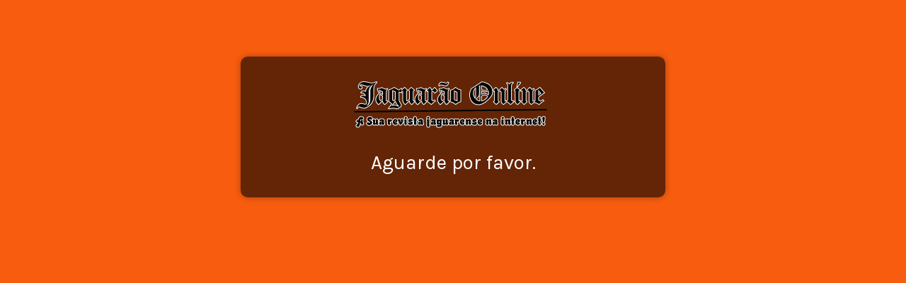

--- FILE ---
content_type: text/html; charset=UTF-8
request_url: https://jaguarao.net/guia/contacts/
body_size: 1813
content:
<!DOCTYPE html>
<html lang="pt-BR">

<head>
        <meta charset="UTF-8">
    <meta http-equiv="X-UA-Compatible" content="IE=edge">
    <meta name="viewport" content="width=device-width, initial-scale=1">
    <meta name="description" content="We are doing some work on our site. Please come back later. We'll be up and running in no time.">
    <meta name="generator" content="Coming Soon & Maintenance Mode plugin for WordPress - https://comingsoonwp.com/">
    <title>Guia JOL is coming soon</title>
            <link rel="shortcut icon" href="https://assets.comingsoonwp.com//themes/default/csmm-favicon.png" />
        <link rel="profile" href="https://gmpg.org/xfn/11">
    <link rel="stylesheet" type="text/css" href="https://jaguarao.net/guia/wp-content/plugins/minimal-coming-soon-maintenance-mode/framework/public/css/public.css?v=6.58" />
    <link rel="stylesheet" href="https://use.fontawesome.com/releases/v5.8.1/css/all.css" type="text/css" media="all" />
    <script type="text/javascript" src="https://jaguarao.net/guia/wp-includes/js/jquery/jquery.js"></script>
        <meta property="og:locale" content="pt-BR" />
    <meta property="og:type" content="website" />
    <meta property="og:title" content="Guia JOL is coming soon" />
    <meta property="og:description" content="We are doing some work on our site. Please come back later. We'll be up and running in no time." />
    <meta property="og:site_name" content="Guia JOL is coming soon" />
    <meta property="og:image" content="https://assets.comingsoonwp.com//themes/default/csmm-social-preview.jpg" />    <meta name="twitter:card" content="summary_large_image" />
    <meta name="twitter:description" content="We are doing some work on our site. Please come back later. We'll be up and running in no time." />
    <meta name="twitter:title" content="Guia JOL is coming soon" />
    <script src="//ajax.googleapis.com/ajax/libs/webfont/1.4.7/webfont.js"></script><script type="text/javascript">  WebFont.load( {  google: {  families: ['Karla','Karla','Karla','Karla','Karla',] }  } ); </script>    <style>
body { background-color:#f85d0f;}
a { color:#0096ff;}
a:hover { color:#57baff;}
.header-text{font-family:"Karla", Arial, sans-serif;font-size:28px;color:#ffffff;}
.gdpr_consent, .secondary-container {font-family:"Karla", Arial, sans-serif;font-size:16px;color:#ffffff;}
.secondary-container {font-family:"Karla", Arial, sans-serif;font-size:16px;color:#cccccc;}
.content-2col-container {font-family:"Karla", Arial, sans-serif;font-size:16px;color:#cccccc;}
.content-2col-container .content-2col-container-column:first-child{border-right:1px solid #cccccc;}
.content-2col-container .content-2col-container-column{padding:10px;}
.mm-module.divider {background-color:#000000;height:1px;margin-top:10px;margin-bottom:10px;}
.anti-spam{font-family:"Karla", Arial, sans-serif;font-size:12px;color:#bbbbbb;}
.content{padding:30px;border-radius:10px;box-shadow:0 0 10px 0 rgba(0, 0, 0, 0.33); background-color: rgba(0, 0, 0, 0.6); }.content{max-width:600px;margin: 0 auto 0 auto;}
.logo { max-height: 150px; }.submit-wrapper { text-align: left;}.content input[type="text"], .content textarea{font-size:13px;color:#696969;background:#ffffff;border:1px solid #eeeeee;}
.content input[type="text"]:focus{background:#eeeeee;border:1px solid #bbbbbb;}
.content input[type="submit"]{font-size:12px;color:#ffffff;background:#0f0f0f;border:1px solid #0f0f0f;}
.content input[type="submit"]:hover,.content input[type="submit"]:focus{background:#0a0a0a;border:1px solid #0a0a0a;}
.csmm-alert-success{background:#90c695;color:#ffffff;}
.csmm-alert-danger{background:#e08283;color:#ffffff;}
.mm-module{margin: 25px 0px;}::-webkit-input-placeholder {
  color: #8f8f8f;
}
::-moz-placeholder {
  color: #8f8f8f;
}
:-ms-input-placeholder {
  color: #8f8f8f;
}
:-moz-placeholder {
  color: #8f8f8f;
}.content .contact-form input[type="text"], .content .contact-form textarea{font-size:13px;color:#000000;background:#ffffff;border:1px solid #eeeeee;}
.content .contact-form input[type="text"]:focus{background:#EEEEEE;border:1px solid #bbbbbb;}
.content .contact-form input[type="submit"]{font-size:12px;color:#ffffff;background:#0f0f0f;border:1px solid #0f0f0f;}
.content .contact-form input[type="submit"]:hover,.content .contact-form input[type="submit"]:focus{background:#0a0a0a;border:1px solid #0a0a0a;}
.contact-form .csmm-alert-success{background:#90c695;color:#ffffff;}
.contact-form .csmm-alert-danger{background:#e08283;color:#ffffff;}
.contact-form .mm-module{margin: 25px 0px;}.contact-form input::-webkit-input-placeholder,
    .contact-form textarea::-webkit-input-placeholder {
        color: #8f8f8f;
    }
    .contact-form input::-moz-placeholder,
    .contact-form textarea::-moz-placeholder {
        color: #8f8f8f;
    }
    .contact-form input:-ms-input-placeholder,
    .contact-form textarea:-ms-input-placeholder {
        color: #8f8f8f;
    }
    .contact-form input:-moz-placeholder,
    .contact-form textarea:-moz-placeholder {
        color: #8f8f8f;
    }.social-block li a { color: #ffffff; }.social-block li:hover { background-color: #ffffff30; }.map-block iframe { height: 250px; }.countdown-block .timer span { font-size: 25px; color: #000000; min-width: 40px; }.countdown-block .timer span i { font-size: 12px; color: #444444; padding-right: 4px; }#progressbar .inner-therm span { color: #ffffff; font-size: 20px; line-height: 35px; }</style>

    </head>

<body>

    <div class="content_img_wrap"></div>
        <div class="maintenance-mode ">
            <div class="s-container">
                <div class="content">
                    <div class="logo-container mm-module">
<img title= "Our new site is coming soon" alt= "Our new site is coming soon" src="http://jaguarao.net/guia/wp-content/uploads/sites/25/2024/05/logo.png" class="logo" />
</div>
<div class="header-container mm-module"><h1 class="header-text">Aguarde por favor.</h1></div>

                </div><!-- .content -->
            </div><!-- .s-container -->
        </div><!-- .maintenance-mode -->
        </body>

</html>

--- FILE ---
content_type: text/css
request_url: https://jaguarao.net/guia/wp-content/plugins/minimal-coming-soon-maintenance-mode/framework/public/css/public.css?v=6.58
body_size: 8709
content:
/**
 * Coming Soon & Maintenance Mode PRO
 * 1 - Reset
 * --------------------------------------------------------------
 */

html,
body,
div,
span,
applet,
object,
iframe,
h1,
h2,
h3,
h4,
h5,
h6,
p,
blockquote,
pre,
a,
abbr,
acronym,
address,
big,
cite,
code,
del,
dfn,
em,
img,
ins,
kbd,
q,
s,
samp,
small,
strike,
strong,
sub,
sup,
tt,
var,
b,
u,
i,
center,
dl,
dt,
dd,
ol,
ul,
li,
fieldset,
form,
label,
legend,
table,
caption,
tbody,
tfoot,
thead,
tr,
th,
td,
article,
aside,
canvas,
details,
embed,
figure,
figcaption,
footer,
header,
hgroup,
menu,
nav,
output,
ruby,
section,
summary,
time,
mark,
audio,
video {
  margin: 0;
  padding: 0;
  border: 0;
  font-size: 100%;
  vertical-align: baseline;
}
article,
aside,
details,
figcaption,
figure,
footer,
header,
hgroup,
nav,
section {
  display: block;
}
audio,
canvas,
video {
  display: inline-block;
  *display: inline;
  *zoom: 1;
}
audio:not([controls]) {
  display: none;
}
[hidden] {
  display: none;
}
html {
  height: 100%;
  font-size: 100%;
  overflow: auto;
  -webkit-text-size-adjust: 100%;
  -ms-text-size-adjust: 100%;
}
figure {
  margin: 0;
}
figcaption {
  text-align: center;
}
img {
  border: 0;
  -ms-interpolation-mode: bicubic;
}
ul,
li {
  list-style-type: none;
}
img {
  max-width: 100%;
  height: auto;
}
input {
  -webkit-border-radius: 0;
  border-radius: 0;
}
*,
*:before,
*:after {
  -webkit-box-sizing: border-box;
  -moz-box-sizing: border-box;
  box-sizing: border-box;
}

/**
  * 2 - Essentials
  * --------------------------------------------------------------
  */

.s-cf:before,
.s-cf:after,
.s-container:before,
.s-container:after {
  content: " ";
  display: table;
}
.s-cf:after,
.s-container:after {
  clear: both;
}
.s-cf,
.s-container {
  *zoom: 1;
}
.s-hide {
  display: none;
}
.s-float-right {
  float: right;
}
.s-float-left {
  float: left;
}
.s-center-text {
  text-align: center;
}
.s-left-text {
  text-align: left;
}
.s-right-text {
  text-align: right;
}
.s-container {
  padding-right: 15px;
  padding-left: 15px;
  margin-right: auto;
  margin-left: auto;
}
@media (min-width: 768px) {
  .s-container {
    max-width: 750px;
  }
}
@media (min-width: 992px) {
  .s-container {
    max-width: 970px;
  }
}
@media (min-width: 1200px) {
  .s-container {
    max-width: 1170px;
  }
}

.hidden {
  display: none;
}

/**
  * 3 - Typography
  * --------------------------------------------------------------
  */

body {
  font-family: "Karla", Arial, sans-serif;
  font-size: 100%;
  line-height: 1.6;
  background-repeat: no-repeat;
  background-attachment: fixed;
  background-position: center center;
  -webkit-background-size: cover;
  -moz-background-size: cover;
  background-size: cover;
  -webkit-font-smoothing: antialiased;
  -moz-osx-font-smoothing: grayscale;
  text-rendering: optimizeLegibility;
  -moz-font-feature-settings: "liga" on;
  font-feature-settings: "liga" on;
}
h1,
h2,
h3,
h4,
h5,
h6 {
  font-weight: bold;
  -webkit-hyphens: auto;
  -moz-hyphens: auto;
  -ms-hyphens: auto;
  hyphens: auto;
}

/**
  * 4 - Forms
  * --------------------------------------------------------------
  */

input[type="text"],
input[type="submit"],
textarea {
  font-family: "Karla", Arial, sans-serif;
  background: transparent;
  border: 1px solid #eeeeee;
  padding: 8px 10px;
  width: 100%;
  font-size: 14px;
  line-height: 1.8;
  -webkit-transition: all ease-in-out 0.2s;
  -moz-transition: all ease-in-out 0.2s;
  -o-transition: all ease-in-out 0.2s;
  transition: all ease-in-out 0.2s;
}
input[type="text"]:focus,
input[type="text"]:active,
textarea {
  outline: none;
}

.gdpr_consent {
  margin: 15px 0 0 0;
}
.gdpr_consent input {
  vertical-align: middle;
}
.gdpr_consent label:hover {
  cursor: pointer;
}

/* Buttons */

input[type="submit"] {
  background: #0f0f0f;
  border-color: #0f0f0f;
  color: #ffffff;
  font-size: 12px;
  padding: 8px 20px;
  margin-top: 10px;
  width: auto;
  cursor: pointer;
  -webkit-appearance: none;
  -moz-appearance: none;
  appearance: none;
}
input[type="submit"]:hover,
input[type="submit"]:focus {
  background: #0a0a0a;
  border-color: #0a0a0a;
}

/**
  * 5 - Plugin (Default)
  * --------------------------------------------------------------
  */

.content .mm-module:last-child {
  margin-bottom: 0;
}
.content .mm-module:first-child {
  margin-top: 0;
}

a {
  text-decoration: none;
}
a:hover,
a:active,
a:focus {
  outline: thin dotted;
}
.maintenance-mode {
  margin: 80px auto;
}
.maintenance-mode.middle {
  margin: 0;
  position: absolute;
  top: 50%;
  left: 50%;
  width: 100%;
  transform: translate(-50%, -50%);
}
.maintenance-mode.bottom-center {
  margin: 0 auto;
  position: absolute;
  left: 50%;
  transform: translate(-50%, -5%);
  bottom: 0;
}
.content {
  position: relative;
  z-index: 10;
}
.logo-container {
  line-height: 0;
  text-align: center;
}
.logo {
  display: inline-block;
  width: auto;
}
.header-text {
  font-size: 28px;
  line-height: 1.4;
  text-align: center;
}
.secondary-text {
  font-size: 14px;
}
.anti-spam {
  font-size: 11px;
  margin-top: 10px;
  color: #bbbbbb;
}
@media (max-width: 767px) {
  .maintenance-mode {
    margin: 20px auto;
  }
}
.video-background {
  background: #000;
  position: fixed;
  top: 0;
  right: 0;
  bottom: 0;
  left: 0;
  z-index: -99;
}
.video-foreground,
.video-background iframe {
  position: absolute;
  top: 0;
  left: 0;
  width: 100%;
  height: 100%;
  pointer-events: none;
}

.video-foreground {
  background-size: cover;
  background-position: center center;
}

@media (max-width: 961px) {
  .mobile-fallback iframe {
    display: none;
  }
}

@media (min-aspect-ratio: 16/9) {
  .video-foreground {
    height: 300%;
    top: -100%;
  }
}
@media (max-aspect-ratio: 16/9) {
  .video-foreground {
    width: 300%;
    left: -100%;
  }
}

/**
  * 6 - Alerts
  * --------------------------------------------------------------
  */

.csmm-alert {
  color: #ffffff;
  font-size: 14px;
  padding: 5px 19px 5px 10px;
  margin-bottom: 10px;
}
.csmm-alert-success {
  background-color: #90c695;
}
.csmm-alert-danger {
  background-color: #e08283;
}

#linkback {
  text-align: center;
  margin: 20px auto 0 auto;
  font-size: small;
  opacity: 0.8;
  width: 600px;
  background-color: rgba(0, 0, 0, 0.33);
  color: #ffffff;
  padding: 5px;
  border-radius: 10px;
}

#linkback a {
  color: #ffffff;
  text-decoration: underline;
}
.maintenance-mode .content input[type="text"],
.maintenance-mode .content textarea {
  margin-top: 10px;
}
#form-fields-preview {
  margin-top: 10px;
  margin-bottom: 10px;
}

.social-block {
  text-align: center;
  clear: both;
}

.social-block li {
  display: inline-block;
  padding: 10px 20px;
  border-radius: 5px;
}
.social-block li.icon-size-medium {
  font-size: 150%;
}
.social-block li.icon-size-large {
  font-size: 200%;
}
.social-block li.icon-size-extra-large {
  font-size: 300%;
}
.social-block a:hover,
.social-block a:active,
.social-block a:focus {
  outline: none;
}

.map-block iframe {
  border: 0;
  padding: 0;
  outline: 0;
  margin: 0;
  width: 100%;
}

.video-container {
  position: relative;
  padding-bottom: 56.25%;
  height: 0;
  overflow: hidden;
}

.video-container iframe,
.video-container object,
.video-container embed {
  position: absolute;
  top: 0;
  left: 0;
  width: 100%;
  height: 100%;
}

.countdown-block {
  text-align: center;
}

.countdown-block .timer span {
  color: #555;
  display: inline-block;
}

#progressbar .therm {
  height: 30px;
  border-radius: 5px;
}
#progressbar .outer-therm {
  margin: 20px 0;
}
#progressbar .inner-therm span {
  display: inline-block;
  float: right;
  font-weight: bold;
  line-height: 100%;
  padding: 0 10px;
}
#progressbar .vertical.inner-therm span {
  width: 100%;
  text-align: center;
}
#progressbar .vertical.outer-therm {
  position: relative;
}
#progressbar .vertical.inner-therm {
  position: absolute;
  bottom: 0;
}

#email-debug {
  background: #fefefe;
  color: #111;
  border: 2px solid #ff0000ee;
  padding: 10px;
  word-wrap: break-word;
}

/* background image filters */
.aden {
  position: relative;
  -webkit-filter: hue-rotate(-20deg) contrast(0.9) saturate(0.85)
    brightness(1.2);
  filter: hue-rotate(-20deg) contrast(0.9) saturate(0.85) brightness(1.2);
}
.aden:after,
.aden:before {
  content: "";
  display: block;
  height: 100%;
  width: 100%;
  top: 0;
  left: 0;
  position: absolute;
  pointer-events: none;
}
.aden img {
  width: 100%;
  z-index: 1;
}
.aden:before {
  z-index: 2;
}
.aden:after {
  z-index: 3;
}
.aden::after {
  background: -webkit-linear-gradient(left, rgba(66, 10, 14, 0.2), transparent);
  background: linear-gradient(to right, rgba(66, 10, 14, 0.2), transparent);
  mix-blend-mode: darken;
}
.gingham::after,
.perpetua::after,
.reyes::after {
  mix-blend-mode: soft-light;
}
.inkwell {
  position: relative;
  -webkit-filter: sepia(0.3) contrast(1.1) brightness(1.1) grayscale(1);
  filter: sepia(0.3) contrast(1.1) brightness(1.1) grayscale(1);
}
.inkwell:after,
.inkwell:before {
  content: "";
  display: block;
  height: 100%;
  width: 100%;
  top: 0;
  left: 0;
  position: absolute;
  pointer-events: none;
}
.inkwell img {
  width: 100%;
  z-index: 1;
}
.inkwell:before {
  z-index: 2;
}
.inkwell:after {
  z-index: 3;
}
.perpetua {
  position: relative;
}
.perpetua:after,
.perpetua:before {
  content: "";
  display: block;
  height: 100%;
  width: 100%;
  top: 0;
  left: 0;
  position: absolute;
  pointer-events: none;
}
.perpetua img {
  width: 100%;
  z-index: 1;
}
.perpetua:before {
  z-index: 2;
}
.perpetua:after {
  z-index: 3;
}
.perpetua::after {
  background: -webkit-linear-gradient(top, #005b9a, #e6c13d);
  background: linear-gradient(to bottom, #005b9a, #e6c13d);
  opacity: 0.5;
}
.reyes {
  position: relative;
  -webkit-filter: sepia(0.22) brightness(1.1) contrast(0.85) saturate(0.75);
  filter: sepia(0.22) brightness(1.1) contrast(0.85) saturate(0.75);
}
.reyes:after,
.reyes:before {
  content: "";
  display: block;
  height: 100%;
  width: 100%;
  top: 0;
  left: 0;
  position: absolute;
  pointer-events: none;
}
.reyes img {
  width: 100%;
  z-index: 1;
}
.reyes:before {
  z-index: 2;
}
.reyes:after {
  z-index: 3;
}
.reyes::after {
  background: #efcdad;
  opacity: 0.5;
}
.gingham {
  position: relative;
  -webkit-filter: brightness(1.05) hue-rotate(-10deg);
  filter: brightness(1.05) hue-rotate(-10deg);
}
.gingham:after,
.gingham:before {
  content: "";
  display: block;
  height: 100%;
  width: 100%;
  top: 0;
  left: 0;
  position: absolute;
  pointer-events: none;
}
.gingham img {
  width: 100%;
  z-index: 1;
}
.gingham:before {
  z-index: 2;
}
.gingham:after {
  z-index: 3;
}
.gingham::after {
  background: #e6e6fa;
}
.toaster {
  position: relative;
  -webkit-filter: contrast(1.5) brightness(0.9);
  filter: contrast(1.5) brightness(0.9);
}
.toaster:after,
.toaster:before {
  content: "";
  display: block;
  height: 100%;
  width: 100%;
  top: 0;
  left: 0;
  position: absolute;
  pointer-events: none;
}
.toaster img {
  width: 100%;
  z-index: 1;
}
.toaster:before {
  z-index: 2;
}
.toaster:after {
  z-index: 3;
}
.toaster::after {
  background: -webkit-radial-gradient(circle, #804e0f, #3b003b);
  background: radial-gradient(circle, #804e0f, #3b003b);
  mix-blend-mode: screen;
}
.walden {
  position: relative;
  -webkit-filter: brightness(1.1) hue-rotate(-10deg) sepia(0.3) saturate(1.6);
  filter: brightness(1.1) hue-rotate(-10deg) sepia(0.3) saturate(1.6);
}
.walden:after,
.walden:before {
  content: "";
  display: block;
  height: 100%;
  width: 100%;
  top: 0;
  left: 0;
  position: absolute;
  pointer-events: none;
}
.walden img {
  width: 100%;
  z-index: 1;
}
.walden:before {
  z-index: 2;
}
.walden:after {
  z-index: 3;
}
.walden::after {
  background: #04c;
  mix-blend-mode: screen;
  opacity: 0.3;
}
.hudson {
  position: relative;
  -webkit-filter: brightness(1.2) contrast(0.9) saturate(1.1);
  filter: brightness(1.2) contrast(0.9) saturate(1.1);
}
.hudson:after,
.hudson:before {
  content: "";
  display: block;
  height: 100%;
  width: 100%;
  top: 0;
  left: 0;
  position: absolute;
  pointer-events: none;
}
.hudson img {
  width: 100%;
  z-index: 1;
}
.hudson:before {
  z-index: 2;
}
.hudson:after {
  z-index: 3;
}
.hudson::after {
  background: -webkit-radial-gradient(circle, #a6b1ff 50%, #342134);
  background: radial-gradient(circle, #a6b1ff 50%, #342134);
  mix-blend-mode: multiply;
  opacity: 0.5;
}
.earlybird {
  position: relative;
  -webkit-filter: contrast(0.9) sepia(0.2);
  filter: contrast(0.9) sepia(0.2);
}
.earlybird:after,
.earlybird:before {
  content: "";
  display: block;
  height: 100%;
  width: 100%;
  top: 0;
  left: 0;
  position: absolute;
  pointer-events: none;
}
.earlybird img {
  width: 100%;
  z-index: 1;
}
.earlybird:before {
  z-index: 2;
}
.earlybird:after {
  z-index: 3;
}
.earlybird::after {
  background: -webkit-radial-gradient(
    circle,
    #d0ba8e 20%,
    #360309 85%,
    #1d0210 100%
  );
  background: radial-gradient(circle, #d0ba8e 20%, #360309 85%, #1d0210 100%);
  mix-blend-mode: overlay;
}
.mayfair {
  position: relative;
  -webkit-filter: contrast(1.1) saturate(1.1);
  filter: contrast(1.1) saturate(1.1);
}
.mayfair:after,
.mayfair:before {
  content: "";
  display: block;
  height: 100%;
  width: 100%;
  top: 0;
  left: 0;
  position: absolute;
  pointer-events: none;
}
.mayfair img {
  width: 100%;
  z-index: 1;
}
.mayfair:before {
  z-index: 2;
}
.mayfair:after {
  z-index: 3;
}
.mayfair::after {
  background: -webkit-radial-gradient(
    40% 40%,
    circle,
    rgba(255, 255, 255, 0.8),
    rgba(255, 200, 200, 0.6),
    #111 60%
  );
  background: radial-gradient(
    circle at 40% 40%,
    rgba(255, 255, 255, 0.8),
    rgba(255, 200, 200, 0.6),
    #111 60%
  );
  mix-blend-mode: overlay;
  opacity: 0.4;
}
.lofi {
  position: relative;
  -webkit-filter: saturate(1.1) contrast(1.5);
  filter: saturate(1.1) contrast(1.5);
}
.lofi:after,
.lofi:before {
  content: "";
  display: block;
  height: 100%;
  width: 100%;
  top: 0;
  left: 0;
  position: absolute;
  pointer-events: none;
}
.lofi img {
  width: 100%;
  z-index: 1;
}
.lofi:before {
  z-index: 2;
}
.lofi:after {
  z-index: 3;
}
.lofi::after {
  background: -webkit-radial-gradient(circle, transparent 70%, #222 150%);
  background: radial-gradient(circle, transparent 70%, #222 150%);
  mix-blend-mode: multiply;
}
._1977 {
  position: relative;
  -webkit-filter: contrast(1.1) brightness(1.1) saturate(1.3);
  filter: contrast(1.1) brightness(1.1) saturate(1.3);
}
._1977:after,
._1977:before {
  content: "";
  display: block;
  height: 100%;
  width: 100%;
  top: 0;
  left: 0;
  position: absolute;
  pointer-events: none;
}
._1977 img {
  width: 100%;
  z-index: 1;
}
._1977:before {
  z-index: 2;
}
._1977:after {
  z-index: 3;
  background: rgba(243, 106, 188, 0.3);
  mix-blend-mode: screen;
}
.brooklyn {
  position: relative;
  -webkit-filter: contrast(0.9) brightness(1.1);
  filter: contrast(0.9) brightness(1.1);
}
.brooklyn:after,
.brooklyn:before {
  content: "";
  display: block;
  height: 100%;
  width: 100%;
  top: 0;
  left: 0;
  position: absolute;
  pointer-events: none;
}
.brooklyn img {
  width: 100%;
  z-index: 1;
}
.brooklyn:before {
  z-index: 2;
}
.brooklyn:after {
  z-index: 3;
}
.brooklyn::after {
  background: -webkit-radial-gradient(
    circle,
    rgba(168, 223, 193, 0.4) 70%,
    #c4b7c8
  );
  background: radial-gradient(circle, rgba(168, 223, 193, 0.4) 70%, #c4b7c8);
  mix-blend-mode: overlay;
}
.xpro2 {
  position: relative;
  -webkit-filter: sepia(0.3);
  filter: sepia(0.3);
}
.xpro2:after,
.xpro2:before {
  content: "";
  display: block;
  height: 100%;
  width: 100%;
  top: 0;
  left: 0;
  position: absolute;
  pointer-events: none;
}
.xpro2 img {
  width: 100%;
  z-index: 1;
}
.xpro2:before {
  z-index: 2;
}
.xpro2:after {
  z-index: 3;
}
.xpro2::after {
  background: -webkit-radial-gradient(
    circle,
    #e6e7e0 40%,
    rgba(43, 42, 161, 0.6) 110%
  );
  background: radial-gradient(circle, #e6e7e0 40%, rgba(43, 42, 161, 0.6) 110%);
  mix-blend-mode: color-burn;
}
.nashville {
  position: relative;
  -webkit-filter: sepia(0.2) contrast(1.2) brightness(1.05) saturate(1.2);
  filter: sepia(0.2) contrast(1.2) brightness(1.05) saturate(1.2);
}
.nashville:after,
.nashville:before {
  content: "";
  display: block;
  height: 100%;
  width: 100%;
  top: 0;
  left: 0;
  position: absolute;
  pointer-events: none;
}
.nashville img {
  width: 100%;
  z-index: 1;
}
.nashville:before {
  z-index: 2;
}
.nashville:after {
  z-index: 3;
}
.nashville::after {
  background: rgba(0, 70, 150, 0.4);
  mix-blend-mode: lighten;
}
.nashville::before {
  background: rgba(247, 176, 153, 0.56);
  mix-blend-mode: darken;
}
.lark {
  position: relative;
  -webkit-filter: contrast(0.9);
  filter: contrast(0.9);
}
.lark:after,
.lark:before {
  content: "";
  display: block;
  height: 100%;
  width: 100%;
  top: 0;
  left: 0;
  position: absolute;
  pointer-events: none;
}
.lark img {
  width: 100%;
  z-index: 1;
}
.lark:before {
  z-index: 2;
}
.lark:after {
  z-index: 3;
}
.lark::after {
  background: rgba(242, 242, 242, 0.8);
  mix-blend-mode: darken;
}
.lark::before {
  background: #22253f;
  mix-blend-mode: color-dodge;
}
.moon {
  position: relative;
  -webkit-filter: grayscale(1) contrast(1.1) brightness(1.1);
  filter: grayscale(1) contrast(1.1) brightness(1.1);
}
.moon:after,
.moon:before {
  content: "";
  display: block;
  height: 100%;
  width: 100%;
  top: 0;
  left: 0;
  position: absolute;
  pointer-events: none;
}
.moon img {
  width: 100%;
  z-index: 1;
}
.moon:before {
  z-index: 2;
}
.moon:after {
  z-index: 3;
}
.moon::before {
  background: #a0a0a0;
  mix-blend-mode: soft-light;
}
.moon::after {
  background: #383838;
  mix-blend-mode: lighten;
}
.clarendon {
  position: relative;
  -webkit-filter: contrast(1.2) saturate(1.35);
  filter: contrast(1.2) saturate(1.35);
}
.clarendon:after,
.clarendon:before {
  content: "";
  display: block;
  height: 100%;
  width: 100%;
  top: 0;
  left: 0;
  position: absolute;
  pointer-events: none;
}
.clarendon img {
  width: 100%;
  z-index: 1;
}
.clarendon:before {
  z-index: 2;
  background: rgba(127, 187, 227, 0.2);
  mix-blend-mode: overlay;
}
.clarendon:after {
  z-index: 3;
}
.willow {
  position: relative;
  -webkit-filter: grayscale(0.5) contrast(0.95) brightness(0.9);
  filter: grayscale(0.5) contrast(0.95) brightness(0.9);
}
.willow:after,
.willow:before {
  content: "";
  display: block;
  height: 100%;
  width: 100%;
  top: 0;
  left: 0;
  position: absolute;
  pointer-events: none;
}
.willow img {
  width: 100%;
  z-index: 1;
}
.willow:before {
  z-index: 2;
}
.willow:after {
  z-index: 3;
}
.willow::before {
  background-color: radial-gradient(40%, circle, #d4a9af 55%, #000 150%);
  mix-blend-mode: overlay;
}
.willow::after {
  background-color: #d8cdcb;
  mix-blend-mode: color;
}
.rise {
  position: relative;
  -webkit-filter: brightness(1.05) sepia(0.2) contrast(0.9) saturate(0.9);
  filter: brightness(1.05) sepia(0.2) contrast(0.9) saturate(0.9);
}
.rise:after,
.rise:before {
  content: "";
  display: block;
  height: 100%;
  width: 100%;
  top: 0;
  left: 0;
  position: absolute;
  pointer-events: none;
}
.rise img {
  width: 100%;
  z-index: 1;
}
.rise:before {
  z-index: 2;
}
.rise:after {
  z-index: 3;
}
.rise::after {
  background: -webkit-radial-gradient(
    circle,
    rgba(232, 197, 152, 0.8),
    transparent 90%
  );
  background: radial-gradient(
    circle,
    rgba(232, 197, 152, 0.8),
    transparent 90%
  );
  mix-blend-mode: overlay;
  opacity: 0.6;
}
.rise::before {
  background: -webkit-radial-gradient(
    circle,
    rgba(236, 205, 169, 0.15) 55%,
    rgba(50, 30, 7, 0.4)
  );
  background: radial-gradient(
    circle,
    rgba(236, 205, 169, 0.15) 55%,
    rgba(50, 30, 7, 0.4)
  );
  mix-blend-mode: multiply;
}
.slumber {
  position: relative;
  -webkit-filter: saturate(0.66) brightness(1.05);
  filter: saturate(0.66) brightness(1.05);
}
.slumber:after,
.slumber:before {
  content: "";
  display: block;
  height: 100%;
  width: 100%;
  top: 0;
  left: 0;
  position: absolute;
  pointer-events: none;
}
.slumber img {
  width: 100%;
  z-index: 1;
}
.slumber:before {
  z-index: 2;
}
.slumber:after {
  z-index: 3;
}
.slumber::after {
  background: rgba(125, 105, 24, 0.5);
  mix-blend-mode: soft-light;
}
.slumber::before {
  background: rgba(69, 41, 12, 0.4);
  mix-blend-mode: lighten;
}
.brannan {
  position: relative;
  -webkit-filter: sepia(0.5) contrast(1.4);
  filter: sepia(0.5) contrast(1.4);
}
.brannan:after,
.brannan:before {
  content: "";
  display: block;
  height: 100%;
  width: 100%;
  top: 0;
  left: 0;
  position: absolute;
  pointer-events: none;
}
.brannan img {
  width: 100%;
  z-index: 1;
}
.brannan:before {
  z-index: 2;
}
.brannan:after {
  z-index: 3;
}
.brannan::after {
  background-color: rgba(161, 44, 199, 0.31);
  mix-blend-mode: lighten;
}
.valencia {
  position: relative;
  -webkit-filter: contrast(1.08) brightness(1.08) sepia(0.08);
  filter: contrast(1.08) brightness(1.08) sepia(0.08);
}
.valencia:after,
.valencia:before {
  content: "";
  display: block;
  height: 100%;
  width: 100%;
  top: 0;
  left: 0;
  position: absolute;
  pointer-events: none;
}
.valencia img {
  width: 100%;
  z-index: 1;
}
.valencia:before {
  z-index: 2;
}
.valencia:after {
  z-index: 3;
}
.valencia::after {
  background: #3a0339;
  mix-blend-mode: exclusion;
  opacity: 0.5;
}
.kelvin {
  position: relative;
}
.kelvin:after,
.kelvin:before {
  content: "";
  display: block;
  height: 100%;
  width: 100%;
  top: 0;
  left: 0;
  position: absolute;
  pointer-events: none;
}
.kelvin img {
  width: 100%;
  z-index: 1;
}
.kelvin:before {
  z-index: 2;
}
.kelvin:after {
  z-index: 3;
}
.kelvin::after {
  background: #b77d21;
  mix-blend-mode: overlay;
}
.kelvin::before {
  background: #382c34;
  mix-blend-mode: color-dodge;
}
.maven {
  position: relative;
  -webkit-filter: sepia(0.25) brightness(0.95) contrast(0.95) saturate(1.5);
  filter: sepia(0.25) brightness(0.95) contrast(0.95) saturate(1.5);
}
.maven:after,
.maven:before {
  content: "";
  display: block;
  height: 100%;
  width: 100%;
  top: 0;
  left: 0;
  position: absolute;
  pointer-events: none;
}
.maven img {
  width: 100%;
  z-index: 1;
}
.maven:before {
  z-index: 2;
}
.maven:after {
  z-index: 3;
  background: rgba(3, 230, 26, 0.2);
  mix-blend-mode: hue;
}
.stinson {
  position: relative;
  -webkit-filter: contrast(0.75) saturate(0.85) brightness(1.15);
  filter: contrast(0.75) saturate(0.85) brightness(1.15);
}
.stinson:after,
.stinson:before {
  content: "";
  display: block;
  height: 100%;
  width: 100%;
  top: 0;
  left: 0;
  position: absolute;
  pointer-events: none;
}
.stinson img {
  width: 100%;
  z-index: 1;
}
.stinson:before {
  z-index: 2;
}
.stinson:after {
  z-index: 3;
}
.stinson::before {
  background: rgba(240, 149, 128, 0.2);
  mix-blend-mode: soft-light;
}
.blackwhite {
  -webkit-filter: grayscale(100%);
  filter: grayscale(100%);
}

@font-face {
  font-family: "icomoon";
  src: url("fonts/icomoon.eot?-3p8lp4");
  src: url("fonts/icomoon.eot?#iefix-3p8lp4") format("embedded-opentype"),
    url("fonts/icomoon.woff?-3p8lp4") format("woff"),
    url("fonts/icomoon.ttf?-3p8lp4") format("truetype"),
    url("fonts/icomoon.svg?-3p8lp4#icomoon") format("svg");
  font-weight: normal;
  font-style: normal;
}

[class^="icomoon-"],
[class*=" icomoon-"],
[data-icomoon] {
  font-family: "icomoon";
  font-style: normal;
  font-weight: normal;
  font-variant: normal;
  text-transform: none;
  /* Better Font Rendering =========== */
  -webkit-font-smoothing: antialiased;
  -moz-osx-font-smoothing: grayscale;
}
[data-icomoon]:before {
  content: attr(data-icomoon);
}

.icomoon-home:before {
  content: "\e000";
}
.icomoon-home2:before {
  content: "\e001";
}
.icomoon-home3:before {
  content: "\e002";
}
.icomoon-office:before {
  content: "\e003";
}
.icomoon-newspaper:before {
  content: "\e004";
}
.icomoon-pencil:before {
  content: "\e005";
}
.icomoon-pencil2:before {
  content: "\e006";
}
.icomoon-quill:before {
  content: "\e007";
}
.icomoon-pen:before {
  content: "\e008";
}
.icomoon-blog:before {
  content: "\e009";
}
.icomoon-droplet:before {
  content: "\e00a";
}
.icomoon-paint-format:before {
  content: "\e00b";
}
.icomoon-image:before {
  content: "\e00c";
}
.icomoon-image2:before {
  content: "\e00d";
}
.icomoon-images:before {
  content: "\e00e";
}
.icomoon-camera:before {
  content: "\e00f";
}
.icomoon-music:before {
  content: "\e010";
}
.icomoon-headphones:before {
  content: "\e011";
}
.icomoon-play:before {
  content: "\e012";
}
.icomoon-film:before {
  content: "\e013";
}
.icomoon-camera2:before {
  content: "\e014";
}
.icomoon-dice:before {
  content: "\e015";
}
.icomoon-pacman:before {
  content: "\e016";
}
.icomoon-spades:before {
  content: "\e017";
}
.icomoon-clubs:before {
  content: "\e018";
}
.icomoon-diamonds:before {
  content: "\e019";
}
.icomoon-pawn:before {
  content: "\e01a";
}
.icomoon-bullhorn:before {
  content: "\e01b";
}
.icomoon-connection:before {
  content: "\e01c";
}
.icomoon-podcast:before {
  content: "\e01d";
}
.icomoon-feed:before {
  content: "\e01e";
}
.icomoon-book:before {
  content: "\e01f";
}
.icomoon-books:before {
  content: "\e020";
}
.icomoon-library:before {
  content: "\e021";
}
.icomoon-file:before {
  content: "\e022";
}
.icomoon-profile:before {
  content: "\e023";
}
.icomoon-file2:before {
  content: "\e024";
}
.icomoon-file3:before {
  content: "\e025";
}
.icomoon-file4:before {
  content: "\e026";
}
.icomoon-copy:before {
  content: "\e027";
}
.icomoon-copy2:before {
  content: "\e028";
}
.icomoon-copy3:before {
  content: "\e029";
}
.icomoon-paste:before {
  content: "\e02a";
}
.icomoon-paste2:before {
  content: "\e02b";
}
.icomoon-paste3:before {
  content: "\e02c";
}
.icomoon-stack:before {
  content: "\e02d";
}
.icomoon-folder:before {
  content: "\e02e";
}
.icomoon-folder-open:before {
  content: "\e02f";
}
.icomoon-tag:before {
  content: "\e030";
}
.icomoon-tags:before {
  content: "\e031";
}
.icomoon-barcode:before {
  content: "\e032";
}
.icomoon-qrcode:before {
  content: "\e033";
}
.icomoon-ticket:before {
  content: "\e034";
}
.icomoon-cart:before {
  content: "\e035";
}
.icomoon-cart2:before {
  content: "\e036";
}
.icomoon-cart3:before {
  content: "\e037";
}
.icomoon-coin:before {
  content: "\e038";
}
.icomoon-credit:before {
  content: "\e039";
}
.icomoon-calculate:before {
  content: "\e03a";
}
.icomoon-support:before {
  content: "\e03b";
}
.icomoon-phone:before {
  content: "\e03c";
}
.icomoon-phone-hang-up:before {
  content: "\e03d";
}
.icomoon-address-book:before {
  content: "\e03e";
}
.icomoon-notebook:before {
  content: "\e03f";
}
.icomoon-envelope:before {
  content: "\e040";
}
.icomoon-pushpin:before {
  content: "\e041";
}
.icomoon-location:before {
  content: "\e042";
}
.icomoon-location2:before {
  content: "\e043";
}
.icomoon-compass:before {
  content: "\e044";
}
.icomoon-map:before {
  content: "\e045";
}
.icomoon-map2:before {
  content: "\e046";
}
.icomoon-history:before {
  content: "\e047";
}
.icomoon-clock:before {
  content: "\e048";
}
.icomoon-clock2:before {
  content: "\e049";
}
.icomoon-alarm:before {
  content: "\e04a";
}
.icomoon-alarm2:before {
  content: "\e04b";
}
.icomoon-bell:before {
  content: "\e04c";
}
.icomoon-stopwatch:before {
  content: "\e04d";
}
.icomoon-calendar:before {
  content: "\e04e";
}
.icomoon-calendar2:before {
  content: "\e04f";
}
.icomoon-print:before {
  content: "\e050";
}
.icomoon-keyboard:before {
  content: "\e051";
}
.icomoon-screen:before {
  content: "\e052";
}
.icomoon-laptop:before {
  content: "\e053";
}
.icomoon-mobile:before {
  content: "\e054";
}
.icomoon-mobile2:before {
  content: "\e055";
}
.icomoon-tablet:before {
  content: "\e056";
}
.icomoon-tv:before {
  content: "\e057";
}
.icomoon-cabinet:before {
  content: "\e058";
}
.icomoon-drawer:before {
  content: "\e059";
}
.icomoon-drawer2:before {
  content: "\e05a";
}
.icomoon-drawer3:before {
  content: "\e05b";
}
.icomoon-box-add:before {
  content: "\e05c";
}
.icomoon-box-remove:before {
  content: "\e05d";
}
.icomoon-download:before {
  content: "\e05e";
}
.icomoon-upload:before {
  content: "\e05f";
}
.icomoon-disk:before {
  content: "\e060";
}
.icomoon-storage:before {
  content: "\e061";
}
.icomoon-undo:before {
  content: "\e062";
}
.icomoon-redo:before {
  content: "\e063";
}
.icomoon-flip:before {
  content: "\e064";
}
.icomoon-flip2:before {
  content: "\e065";
}
.icomoon-undo2:before {
  content: "\e066";
}
.icomoon-redo2:before {
  content: "\e067";
}
.icomoon-forward:before {
  content: "\e068";
}
.icomoon-reply:before {
  content: "\e069";
}
.icomoon-bubble:before {
  content: "\e06a";
}
.icomoon-bubbles:before {
  content: "\e06b";
}
.icomoon-bubbles2:before {
  content: "\e06c";
}
.icomoon-bubble2:before {
  content: "\e06d";
}
.icomoon-bubbles3:before {
  content: "\e06e";
}
.icomoon-bubbles4:before {
  content: "\e06f";
}
.icomoon-user:before {
  content: "\e070";
}
.icomoon-users:before {
  content: "\e071";
}
.icomoon-user2:before {
  content: "\e072";
}
.icomoon-users2:before {
  content: "\e073";
}
.icomoon-user3:before {
  content: "\e074";
}
.icomoon-user4:before {
  content: "\e075";
}
.icomoon-quotes-left:before {
  content: "\e076";
}
.icomoon-busy:before {
  content: "\e077";
}
.icomoon-spinner:before {
  content: "\e078";
}
.icomoon-spinner2:before {
  content: "\e079";
}
.icomoon-spinner3:before {
  content: "\e07a";
}
.icomoon-spinner4:before {
  content: "\e07b";
}
.icomoon-spinner5:before {
  content: "\e07c";
}
.icomoon-spinner6:before {
  content: "\e07d";
}
.icomoon-binoculars:before {
  content: "\e07e";
}
.icomoon-search:before {
  content: "\e07f";
}
.icomoon-zoomin:before {
  content: "\e080";
}
.icomoon-zoomout:before {
  content: "\e081";
}
.icomoon-expand:before {
  content: "\e082";
}
.icomoon-contract:before {
  content: "\e083";
}
.icomoon-expand2:before {
  content: "\e084";
}
.icomoon-contract2:before {
  content: "\e085";
}
.icomoon-key:before {
  content: "\e086";
}
.icomoon-key2:before {
  content: "\e087";
}
.icomoon-lock:before {
  content: "\e088";
}
.icomoon-lock2:before {
  content: "\e089";
}
.icomoon-unlocked:before {
  content: "\e08a";
}
.icomoon-wrench:before {
  content: "\e08b";
}
.icomoon-settings:before {
  content: "\e08c";
}
.icomoon-equalizer:before {
  content: "\e08d";
}
.icomoon-cog:before {
  content: "\e08e";
}
.icomoon-cogs:before {
  content: "\e08f";
}
.icomoon-cog2:before {
  content: "\e090";
}
.icomoon-hammer:before {
  content: "\e091";
}
.icomoon-wand:before {
  content: "\e092";
}
.icomoon-aid:before {
  content: "\e093";
}
.icomoon-bug:before {
  content: "\e094";
}
.icomoon-pie:before {
  content: "\e095";
}
.icomoon-stats:before {
  content: "\e096";
}
.icomoon-bars:before {
  content: "\e097";
}
.icomoon-bars2:before {
  content: "\e098";
}
.icomoon-gift:before {
  content: "\e099";
}
.icomoon-trophy:before {
  content: "\e09a";
}
.icomoon-glass:before {
  content: "\e09b";
}
.icomoon-mug:before {
  content: "\e09c";
}
.icomoon-food:before {
  content: "\e09d";
}
.icomoon-leaf:before {
  content: "\e09e";
}
.icomoon-rocket:before {
  content: "\e09f";
}
.icomoon-meter:before {
  content: "\e0a0";
}
.icomoon-meter2:before {
  content: "\e0a1";
}
.icomoon-dashboard:before {
  content: "\e0a2";
}
.icomoon-hammer2:before {
  content: "\e0a3";
}
.icomoon-fire:before {
  content: "\e0a4";
}
.icomoon-lab:before {
  content: "\e0a5";
}
.icomoon-magnet:before {
  content: "\e0a6";
}
.icomoon-remove:before {
  content: "\e0a7";
}
.icomoon-remove2:before {
  content: "\e0a8";
}
.icomoon-briefcase:before {
  content: "\e0a9";
}
.icomoon-airplane:before {
  content: "\e0aa";
}
.icomoon-truck:before {
  content: "\e0ab";
}
.icomoon-road:before {
  content: "\e0ac";
}
.icomoon-accessibility:before {
  content: "\e0ad";
}
.icomoon-target:before {
  content: "\e0ae";
}
.icomoon-shield:before {
  content: "\e0af";
}
.icomoon-lightning:before {
  content: "\e0b0";
}
.icomoon-switch:before {
  content: "\e0b1";
}
.icomoon-powercord:before {
  content: "\e0b2";
}
.icomoon-signup:before {
  content: "\e0b3";
}
.icomoon-list:before {
  content: "\e0b4";
}
.icomoon-list2:before {
  content: "\e0b5";
}
.icomoon-numbered-list:before {
  content: "\e0b6";
}
.icomoon-menu:before {
  content: "\e0b7";
}
.icomoon-menu2:before {
  content: "\e0b8";
}
.icomoon-tree:before {
  content: "\e0b9";
}
.icomoon-cloud:before {
  content: "\e0ba";
}
.icomoon-cloud-download:before {
  content: "\e0bb";
}
.icomoon-cloud-upload:before {
  content: "\e0bc";
}
.icomoon-download2:before {
  content: "\e0bd";
}
.icomoon-upload2:before {
  content: "\e0be";
}
.icomoon-download3:before {
  content: "\e0bf";
}
.icomoon-upload3:before {
  content: "\e0c0";
}
.icomoon-globe:before {
  content: "\e0c1";
}
.icomoon-earth:before {
  content: "\e0c2";
}
.icomoon-link:before {
  content: "\e0c3";
}
.icomoon-flag:before {
  content: "\e0c4";
}
.icomoon-attachment:before {
  content: "\e0c5";
}
.icomoon-eye:before {
  content: "\e0c6";
}
.icomoon-eye-blocked:before {
  content: "\e0c7";
}
.icomoon-eye2:before {
  content: "\e0c8";
}
.icomoon-bookmark:before {
  content: "\e0c9";
}
.icomoon-bookmarks:before {
  content: "\e0ca";
}
.icomoon-brightness-medium:before {
  content: "\e0cb";
}
.icomoon-brightness-contrast:before {
  content: "\e0cc";
}
.icomoon-contrast:before {
  content: "\e0cd";
}
.icomoon-star:before {
  content: "\e0ce";
}
.icomoon-star2:before {
  content: "\e0cf";
}
.icomoon-star3:before {
  content: "\e0d0";
}
.icomoon-heart:before {
  content: "\e0d1";
}
.icomoon-heart2:before {
  content: "\e0d2";
}
.icomoon-heart-broken:before {
  content: "\e0d3";
}
.icomoon-thumbs-up:before {
  content: "\e0d4";
}
.icomoon-thumbs-up2:before {
  content: "\e0d5";
}
.icomoon-happy:before {
  content: "\e0d6";
}
.icomoon-happy2:before {
  content: "\e0d7";
}
.icomoon-smiley:before {
  content: "\e0d8";
}
.icomoon-smiley2:before {
  content: "\e0d9";
}
.icomoon-tongue:before {
  content: "\e0da";
}
.icomoon-tongue2:before {
  content: "\e0db";
}
.icomoon-sad:before {
  content: "\e0dc";
}
.icomoon-sad2:before {
  content: "\e0dd";
}
.icomoon-wink:before {
  content: "\e0de";
}
.icomoon-wink2:before {
  content: "\e0df";
}
.icomoon-grin:before {
  content: "\e0e0";
}
.icomoon-grin2:before {
  content: "\e0e1";
}
.icomoon-cool:before {
  content: "\e0e2";
}
.icomoon-cool2:before {
  content: "\e0e3";
}
.icomoon-angry:before {
  content: "\e0e4";
}
.icomoon-angry2:before {
  content: "\e0e5";
}
.icomoon-evil:before {
  content: "\e0e6";
}
.icomoon-evil2:before {
  content: "\e0e7";
}
.icomoon-shocked:before {
  content: "\e0e8";
}
.icomoon-shocked2:before {
  content: "\e0e9";
}
.icomoon-confused:before {
  content: "\e0ea";
}
.icomoon-confused2:before {
  content: "\e0eb";
}
.icomoon-neutral:before {
  content: "\e0ec";
}
.icomoon-neutral2:before {
  content: "\e0ed";
}
.icomoon-wondering:before {
  content: "\e0ee";
}
.icomoon-wondering2:before {
  content: "\e0ef";
}
.icomoon-point-up:before {
  content: "\e0f0";
}
.icomoon-point-right:before {
  content: "\e0f1";
}
.icomoon-point-down:before {
  content: "\e0f2";
}
.icomoon-point-left:before {
  content: "\e0f3";
}
.icomoon-warning:before {
  content: "\e0f4";
}
.icomoon-notification:before {
  content: "\e0f5";
}
.icomoon-question:before {
  content: "\e0f6";
}
.icomoon-info:before {
  content: "\e0f7";
}
.icomoon-info2:before {
  content: "\e0f8";
}
.icomoon-blocked:before {
  content: "\e0f9";
}
.icomoon-cancel-circle:before {
  content: "\e0fa";
}
.icomoon-checkmark-circle:before {
  content: "\e0fb";
}
.icomoon-spam:before {
  content: "\e0fc";
}
.icomoon-close:before {
  content: "\e0fd";
}
.icomoon-checkmark:before {
  content: "\e0fe";
}
.icomoon-checkmark2:before {
  content: "\e0ff";
}
.icomoon-spell-check:before {
  content: "\e100";
}
.icomoon-minus:before {
  content: "\e101";
}
.icomoon-plus:before {
  content: "\e102";
}
.icomoon-enter:before {
  content: "\e103";
}
.icomoon-exit:before {
  content: "\e104";
}
.icomoon-play2:before {
  content: "\e105";
}
.icomoon-pause:before {
  content: "\e106";
}
.icomoon-stop:before {
  content: "\e107";
}
.icomoon-backward:before {
  content: "\e108";
}
.icomoon-forward2:before {
  content: "\e109";
}
.icomoon-play3:before {
  content: "\e10a";
}
.icomoon-pause2:before {
  content: "\e10b";
}
.icomoon-stop2:before {
  content: "\e10c";
}
.icomoon-backward2:before {
  content: "\e10d";
}
.icomoon-forward3:before {
  content: "\e10e";
}
.icomoon-first:before {
  content: "\e10f";
}
.icomoon-last:before {
  content: "\e110";
}
.icomoon-previous:before {
  content: "\e111";
}
.icomoon-next:before {
  content: "\e112";
}
.icomoon-eject:before {
  content: "\e113";
}
.icomoon-volume-high:before {
  content: "\e114";
}
.icomoon-volume-medium:before {
  content: "\e115";
}
.icomoon-volume-low:before {
  content: "\e116";
}
.icomoon-volume-mute:before {
  content: "\e117";
}
.icomoon-volume-mute2:before {
  content: "\e118";
}
.icomoon-volume-increase:before {
  content: "\e119";
}
.icomoon-volume-decrease:before {
  content: "\e11a";
}
.icomoon-loop:before {
  content: "\e11b";
}
.icomoon-loop2:before {
  content: "\e11c";
}
.icomoon-loop3:before {
  content: "\e11d";
}
.icomoon-shuffle:before {
  content: "\e11e";
}
.icomoon-arrow-up-left:before {
  content: "\e11f";
}
.icomoon-arrow-up:before {
  content: "\e120";
}
.icomoon-arrow-up-right:before {
  content: "\e121";
}
.icomoon-arrow-right:before {
  content: "\e122";
}
.icomoon-arrow-down-right:before {
  content: "\e123";
}
.icomoon-arrow-down:before {
  content: "\e124";
}
.icomoon-arrow-down-left:before {
  content: "\e125";
}
.icomoon-arrow-left:before {
  content: "\e126";
}
.icomoon-arrow-up-left2:before {
  content: "\e127";
}
.icomoon-arrow-up2:before {
  content: "\e128";
}
.icomoon-arrow-up-right2:before {
  content: "\e129";
}
.icomoon-arrow-right2:before {
  content: "\e12a";
}
.icomoon-arrow-down-right2:before {
  content: "\e12b";
}
.icomoon-arrow-down2:before {
  content: "\e12c";
}
.icomoon-arrow-down-left2:before {
  content: "\e12d";
}
.icomoon-arrow-left2:before {
  content: "\e12e";
}
.icomoon-arrow-up-left3:before {
  content: "\e12f";
}
.icomoon-arrow-up3:before {
  content: "\e130";
}
.icomoon-arrow-up-right3:before {
  content: "\e131";
}
.icomoon-arrow-right3:before {
  content: "\e132";
}
.icomoon-arrow-down-right3:before {
  content: "\e133";
}
.icomoon-arrow-down3:before {
  content: "\e134";
}
.icomoon-arrow-down-left3:before {
  content: "\e135";
}
.icomoon-arrow-left3:before {
  content: "\e136";
}
.icomoon-tab:before {
  content: "\e137";
}
.icomoon-checkbox-checked:before {
  content: "\e138";
}
.icomoon-checkbox-unchecked:before {
  content: "\e139";
}
.icomoon-checkbox-partial:before {
  content: "\e13a";
}
.icomoon-radio-checked:before {
  content: "\e13b";
}
.icomoon-radio-unchecked:before {
  content: "\e13c";
}
.icomoon-crop:before {
  content: "\e13d";
}
.icomoon-scissors:before {
  content: "\e13e";
}
.icomoon-filter:before {
  content: "\e13f";
}
.icomoon-filter2:before {
  content: "\e140";
}
.icomoon-font:before {
  content: "\e141";
}
.icomoon-text-height:before {
  content: "\e142";
}
.icomoon-text-width:before {
  content: "\e143";
}
.icomoon-bold:before {
  content: "\e144";
}
.icomoon-underline:before {
  content: "\e145";
}
.icomoon-italic:before {
  content: "\e146";
}
.icomoon-strikethrough:before {
  content: "\e147";
}
.icomoon-omega:before {
  content: "\e148";
}
.icomoon-sigma:before {
  content: "\e149";
}
.icomoon-table:before {
  content: "\e14a";
}
.icomoon-table2:before {
  content: "\e14b";
}
.icomoon-insert-template:before {
  content: "\e14c";
}
.icomoon-pilcrow:before {
  content: "\e14d";
}
.icomoon-lefttoright:before {
  content: "\e14e";
}
.icomoon-righttoleft:before {
  content: "\e14f";
}
.icomoon-paragraph-left:before {
  content: "\e150";
}
.icomoon-paragraph-center:before {
  content: "\e151";
}
.icomoon-paragraph-right:before {
  content: "\e152";
}
.icomoon-paragraph-justify:before {
  content: "\e153";
}
.icomoon-paragraph-left2:before {
  content: "\e154";
}
.icomoon-paragraph-center2:before {
  content: "\e155";
}
.icomoon-paragraph-right2:before {
  content: "\e156";
}
.icomoon-paragraph-justify2:before {
  content: "\e157";
}
.icomoon-indent-increase:before {
  content: "\e158";
}
.icomoon-indent-decrease:before {
  content: "\e159";
}
.icomoon-newtab:before {
  content: "\e15a";
}
.icomoon-embed:before {
  content: "\e15b";
}
.icomoon-code:before {
  content: "\e15c";
}
.icomoon-console:before {
  content: "\e15d";
}
.icomoon-share:before {
  content: "\e15e";
}
.icomoon-mail:before {
  content: "\e15f";
}
.icomoon-mail2:before {
  content: "\e160";
}
.icomoon-mail3:before {
  content: "\e161";
}
.icomoon-mail4:before {
  content: "\e162";
}
.icomoon-google:before {
  content: "\e163";
}
.icomoon-googleplus:before {
  content: "\e164";
}
.icomoon-googleplus2:before {
  content: "\e165";
}
.icomoon-googleplus3:before {
  content: "\e166";
}
.icomoon-googleplus4:before {
  content: "\e167";
}
.icomoon-google-drive:before {
  content: "\e168";
}
.icomoon-facebook:before {
  content: "\e169";
}
.icomoon-facebook2:before {
  content: "\e16a";
}
.icomoon-facebook3:before {
  content: "\e16b";
}
.icomoon-instagram:before {
  content: "\e16c";
}
.icomoon-twitter:before {
  content: "\e900";
}
.icomoon-twitter2:before {
  content: "\e16e";
}
.icomoon-twitter3:before {
  content: "\e16f";
}
.icomoon-feed2:before {
  content: "\e170";
}
.icomoon-feed3:before {
  content: "\e171";
}
.icomoon-feed4:before {
  content: "\e172";
}
.icomoon-youtube:before {
  content: "\e173";
}
.icomoon-youtube2:before {
  content: "\e174";
}
.icomoon-vimeo:before {
  content: "\e175";
}
.icomoon-vimeo2:before {
  content: "\e176";
}
.icomoon-vimeo3:before {
  content: "\e177";
}
.icomoon-lanyrd:before {
  content: "\e178";
}
.icomoon-flickr:before {
  content: "\e179";
}
.icomoon-flickr2:before {
  content: "\e17a";
}
.icomoon-flickr3:before {
  content: "\e17b";
}
.icomoon-flickr4:before {
  content: "\e17c";
}
.icomoon-picassa:before {
  content: "\e17d";
}
.icomoon-picassa2:before {
  content: "\e17e";
}
.icomoon-dribbble:before {
  content: "\e17f";
}
.icomoon-dribbble2:before {
  content: "\e180";
}
.icomoon-dribbble3:before {
  content: "\e181";
}
.icomoon-forrst:before {
  content: "\e182";
}
.icomoon-forrst2:before {
  content: "\e183";
}
.icomoon-deviantart:before {
  content: "\e184";
}
.icomoon-deviantart2:before {
  content: "\e185";
}
.icomoon-steam:before {
  content: "\e186";
}
.icomoon-steam2:before {
  content: "\e187";
}
.icomoon-github:before {
  content: "\e188";
}
.icomoon-github2:before {
  content: "\e189";
}
.icomoon-github3:before {
  content: "\e18a";
}
.icomoon-github4:before {
  content: "\e18b";
}
.icomoon-github5:before {
  content: "\e18c";
}
.icomoon-wordpress:before {
  content: "\e18d";
}
.icomoon-wordpress2:before {
  content: "\e18e";
}
.icomoon-joomla:before {
  content: "\e18f";
}
.icomoon-blogger:before {
  content: "\e190";
}
.icomoon-blogger2:before {
  content: "\e191";
}
.icomoon-tumblr:before {
  content: "\e192";
}
.icomoon-tumblr2:before {
  content: "\e193";
}
.icomoon-yahoo:before {
  content: "\e194";
}
.icomoon-tux:before {
  content: "\e195";
}
.icomoon-apple:before {
  content: "\e196";
}
.icomoon-finder:before {
  content: "\e197";
}
.icomoon-android:before {
  content: "\e198";
}
.icomoon-windows:before {
  content: "\e199";
}
.icomoon-windows8:before {
  content: "\e19a";
}
.icomoon-soundcloud:before {
  content: "\e19b";
}
.icomoon-soundcloud2:before {
  content: "\e19c";
}
.icomoon-skype:before {
  content: "\e19d";
}
.icomoon-reddit:before {
  content: "\e19e";
}
.icomoon-linkedin:before {
  content: "\e19f";
}
.icomoon-lastfm:before {
  content: "\e1a0";
}
.icomoon-lastfm2:before {
  content: "\e1a1";
}
.icomoon-delicious:before {
  content: "\e1a2";
}
.icomoon-stumbleupon:before {
  content: "\e1a3";
}
.icomoon-stumbleupon2:before {
  content: "\e1a4";
}
.icomoon-stackoverflow:before {
  content: "\e1a5";
}
.icomoon-pinterest:before {
  content: "\e1a6";
}
.icomoon-pinterest2:before {
  content: "\e1a7";
}
.icomoon-xing:before {
  content: "\e1a8";
}
.icomoon-xing2:before {
  content: "\e1a9";
}
.icomoon-flattr:before {
  content: "\e1aa";
}
.icomoon-foursquare:before {
  content: "\e1ab";
}
.icomoon-foursquare2:before {
  content: "\e1ac";
}
.icomoon-paypal:before {
  content: "\e1ad";
}
.icomoon-paypal2:before {
  content: "\e1ae";
}
.icomoon-paypal3:before {
  content: "\e1af";
}
.icomoon-yelp:before {
  content: "\e1b0";
}
.icomoon-libreoffice:before {
  content: "\e1b1";
}
.icomoon-file-pdf:before {
  content: "\e1b2";
}
.icomoon-file-openoffice:before {
  content: "\e1b3";
}
.icomoon-file-word:before {
  content: "\e1b4";
}
.icomoon-file-excel:before {
  content: "\e1b5";
}
.icomoon-file-zip:before {
  content: "\e1b6";
}
.icomoon-file-powerpoint:before {
  content: "\e1b7";
}
.icomoon-file-xml:before {
  content: "\e1b8";
}
.icomoon-file-css:before {
  content: "\e1b9";
}
.icomoon-html5:before {
  content: "\e1ba";
}
.icomoon-html52:before {
  content: "\e1bb";
}
.icomoon-css3:before {
  content: "\e1bc";
}
.icomoon-chrome:before {
  content: "\e1bd";
}
.icomoon-firefox:before {
  content: "\e1be";
}
.icomoon-IE:before {
  content: "\e1bf";
}
.icomoon-opera:before {
  content: "\e1c0";
}
.icomoon-safari:before {
  content: "\e1c1";
}
.icomoon-IcoMoon:before {
  content: "\e1c2";
}

.alignright {
  float: right;
  margin: 5px 0 20px 20px;
}

.alignleft {
  float: left;
  margin: 5px 20px 20px 0;
}

a img.alignright {
  float: right;
  margin: 5px 0 20px 20px;
}

a img.alignnone {
  margin: 5px 20px 20px 0;
}

a img.alignleft {
  float: left;
  margin: 5px 20px 20px 0;
}

a img.aligncenter {
  display: block;
  margin-left: auto;
  margin-right: auto;
}

.wp-caption {
  background: #fff;
  border: 1px solid #f0f0f0;
  max-width: 96%; /* Image does not overflow the content area */
  padding: 5px 3px 10px;
  text-align: center;
}

.wp-caption.alignnone {
  margin: 5px 20px 20px 0;
}

.wp-caption.alignleft {
  margin: 5px 20px 20px 0;
}

.wp-caption.alignright {
  margin: 5px 0 20px 20px;
}

.wp-caption img {
  border: 0 none;
  height: auto;
  margin: 0;
  max-width: 98.5%;
  padding: 0;
  width: auto;
}

.wp-caption p.wp-caption-text {
  font-size: 11px;
  line-height: 17px;
  margin: 0;
  padding: 0 4px 5px;
}

/* Text meant only for screen readers. */
.screen-reader-text {
  border: 0;
  clip: rect(1px, 1px, 1px, 1px);
  clip-path: inset(50%);
  height: 1px;
  margin: -1px;
  overflow: hidden;
  padding: 0;
  position: absolute !important;
  width: 1px;
  word-wrap: normal !important; /* Many screen reader and browser combinations announce broken words as they would appear visually. */
}

.screen-reader-text:focus {
  background-color: #eee;
  clip: auto !important;
  clip-path: none;
  color: #444;
  display: block;
  font-size: 1em;
  height: auto;
  left: 5px;
  line-height: normal;
  padding: 15px 23px 14px;
  text-decoration: none;
  top: 5px;
  width: auto;
  z-index: 100000;
  /* Above WP toolbar. */
}

.csmm_gdpr_popup {
  position: absolute;
  display: none;
  background: #fff;
  z-index: 99999;
  top: 10%;
  left: 10%;
  width: 80%;
  height: 80vh;
  padding: 25px;
  box-sizing: border-box;
  border-radius: 4px;
  -webkit-box-shadow: 0px 0px 0px 2000px rgba(0, 0, 0, 0.75);
  -moz-box-shadow: 0px 0px 0px 2000px rgba(0, 0, 0, 0.75);
  box-shadow: 0px 0px 0px 2000px rgba(0, 0, 0, 0.75);
}

.csmm_gdpr_popup .gdpr_popup_close {
  position: absolute;
  right: -10px;
  top: -10px;
  background: #5a5a5a;
  color: #fff;
  padding: 4px 10px;
  border-radius: 18px;
}

.csmm_gdpr_popup .gdpr_popup_close:hover {
  background: #333333;
  cursor: pointer;
}

.csmm_gdpr_popup .gdpr_popup_policy {
  overflow-y: auto;
  height: 100%;
}

.csmm_gdpr_popup div,
.csmm_gdpr_popup span,
.csmm_gdpr_popup applet,
.csmm_gdpr_popup object,
.csmm_gdpr_popup iframe,
h1,
.csmm_gdpr_popup h2,
.csmm_gdpr_popup h3,
.csmm_gdpr_popup h4,
.csmm_gdpr_popup h5,
.csmm_gdpr_popup h6,
.csmm_gdpr_popup p,
.csmm_gdpr_popup blockquote,
.csmm_gdpr_popup pre,
a,
.csmm_gdpr_popup abbr,
.csmm_gdpr_popup acronym,
.csmm_gdpr_popup address,
.csmm_gdpr_popup big,
.csmm_gdpr_popup cite,
.csmm_gdpr_popup code,
del,
.csmm_gdpr_popup dfn,
.csmm_gdpr_popup em,
.csmm_gdpr_popup img,
.csmm_gdpr_popup ins,
.csmm_gdpr_popup kbd,
.csmm_gdpr_popup q,
.csmm_gdpr_popup s,
.csmm_gdpr_popup samp,
small,
.csmm_gdpr_popup strike,
.csmm_gdpr_popup strong,
.csmm_gdpr_popup sub,
.csmm_gdpr_popup sup,
.csmm_gdpr_popup tt,
.csmm_gdpr_popup var,
b,
.csmm_gdpr_popup u,
.csmm_gdpr_popup center,
dl,
.csmm_gdpr_popup dt,
.csmm_gdpr_popup dd,
.csmm_gdpr_popup ol,
.csmm_gdpr_popup ul,
.csmm_gdpr_popup li,
fieldset,
.csmm_gdpr_popup form,
.csmm_gdpr_popup label,
.csmm_gdpr_popup legend,
table,
.csmm_gdpr_popup caption,
.csmm_gdpr_popup tbody,
.csmm_gdpr_popup tfoot,
.csmm_gdpr_popup thead,
.csmm_gdpr_popup tr,
.csmm_gdpr_popup th,
.csmm_gdpr_popup td,
article,
.csmm_gdpr_popup aside,
.csmm_gdpr_popup canvas,
.csmm_gdpr_popup details,
.csmm_gdpr_popup embed,
.csmm_gdpr_popup figure,
.csmm_gdpr_popup figcaption,
.csmm_gdpr_popup footer,
.csmm_gdpr_popup header,
.csmm_gdpr_popup hgroup,
.csmm_gdpr_popup menu,
.csmm_gdpr_popup nav,
.csmm_gdpr_popup output,
.csmm_gdpr_popup ruby,
.csmm_gdpr_popup section,
.csmm_gdpr_popup summary,
time,
.csmm_gdpr_popup mark,
.csmm_gdpr_popup audio,
.csmm_gdpr_popup video {
  margin: 0;
  padding: 0;
  border: 0;
  font-size: 100%;
  font: inherit;
  vertical-align: baseline;
  word-break: break-word;
}

.csmm_gdpr_popup ul,
.csmm_gdpr_popup ul li {
  list-style: disc;
}

.csmm_gdpr_popup ol,
.csmm_gdpr_popup ol li {
  list-style: decimal;
}

.csmm_gdpr_popup ul,
.csmm_gdpr_popup ol {
  margin: 0 0 28px 28px;
  padding: 0;
}

.csmm_gdpr_popup b,
.csmm_gdpr_popup strong {
  font-weight: 700;
}

.csmm_gdpr_popup h1,
.csmm_gdpr_popup h2,
.csmm_gdpr_popup h3,
.csmm_gdpr_popup h4,
.csmm_gdpr_popup h5,
.csmm_gdpr_popup h6 {
  font-family: Helvetica Neue, Helvetica, Arial, sans-serif;
  font-style: normal;
  font-weight: 600;
  color: inherit;
  text-rendering: optimizeLegibility;
}

.csmm_gdpr_popup h1 {
  font-size: 3rem;
  line-height: 1.4;
  margin-top: 0;
  margin-bottom: 0.5rem;
}

.csmm_gdpr_popup h2 {
  font-size: 2.5rem;
  line-height: 1.4;
  margin-top: 0;
  margin-bottom: 0.5rem;
}

.csmm_gdpr_popup h3 {
  font-size: 1.9375rem;
}

.csmm_gdpr_popup h4 {
  font-size: 1.5625rem;
}

.csmm_gdpr_popup a:link {
  color: #2199e8;
  text-decoration: none;
  cursor: pointer;
}

.csmm_gdpr_popup p {
  margin-bottom: 1.4rem;
  font-size: inherit;
  line-height: 1.9;
  text-rendering: optimizeLegibility;
}

.csmm_gdpr_popup em,
.csmm_gdpr_popup i {
  font-style: italic;
}

.csmm_gdpr_popup ol ol,
.csmm_gdpr_popup ol ul,
.csmm_gdpr_popup ul ol,
.csmm_gdpr_popup ul ul {
  margin-left: 1.25rem;
  margin-bottom: 0;
}

.csmm_gdpr_popup [class^="icomoon-"],
.csmm_gdpr_popup [class*=" icomoon-"],
.csmm_gdpr_popup [data-icomoon] {
  font-family: "icomoon";
  font-style: normal;
}

.csmm_gdpr_popup .alignright {
  float: right;
  margin: 6px 0 28px 28px;
}

.csmm_gdpr_popup .aligncenter {
  clear: both;
  display: block;
  margin: 0 auto 28px;
}

.csmm_gdpr_popup .alignleft {
  float: left;
  margin: 6px 28px 28px 0;
}

.content-2col-container-column {
  width: 50%;
  box-sizing: border-box;
  padding: 10px;
  float: left;
}

.content-2col-container {
  overflow: auto;
}

.mm-module.divider {
  display: block;
}

/* Mobile */

@media only screen and (max-width: 767px) {
  .maintenance-mode.middle {
    margin: 0;
    margin-top: 10px;
    position: relative;
    top: auto;
    left: auto;
    transform: none;
  }

  .countdown-block .timer span {
    font-size: 28px;
    min-width: 50px;
  }

  .countdown-block .timer span i {
    font-size: 14px;
    display: block;
    padding: 0;
  }

  .header-text {
    font-size: 36px;
  }

  .secondary-container,
  .gdpr_consent,
  .content-2col-container {
    font-size: 16px;
  }
}

.csmm-blur {
  -webkit-filter: blur(5px); /* Safari */
  filter: blur(5px);
}

#csmm-access-form {
  position: absolute;
  top: 50%;
  left: 50%;
  max-width: 350px;
  margin-left: -175px;
  margin-top: -200px;
  padding: 30px;
  background: #fff;
  -webkit-box-shadow: 0px 0px 94px 13px rgba(0, 0, 0, 0.59);
  -moz-box-shadow: 0px 0px 94px 13px rgba(0, 0, 0, 0.59);
  box-shadow: 0px 0px 50px 10px rgba(0, 0, 0, 0.29);
  text-align: center;
  font-size: 16px;
  z-index: 999999;
}

#csmm-access-password {
  width: 100%;
  margin: 10px 0;
  font-size: 16px;
  padding: 6px;
  border-radius: 2px;
  border: 1px solid #e4e4e4;
}

#csmm-access-check-password {
  background: #333;
  color: #fff;
  border: 0px;
  padding: 6px 26px;
  font-size: 16px;
  border-radius: 2px;
}

#csmm-access-check-password:hover {
  background: #666;
}

#csmm-access-response {
  background: #e62b2b;
  color: #fff;
  text-align: center;
  width: 100%;
  border-radius: 2px;
  margin-top: 5px;
}

#csmm-access-response span {
  padding: 10px;
  display: block;
}

#csmm-access-show-form {
  position: absolute;
  bottom: 90px;
  right: 0px;
  font-size: 20px;
  background: #353535;
  color: #fff;
  padding: 10px;
  border-top-left-radius: 4px;
  border-bottom-left-radius: 4px;
  opacity: 0.4;
  width: 48px;
  text-align: center;
}

#csmm-access-show-form:hover {
  opacity: 1;
  cursor: pointer;
  outline: thin dotted;
}

#csmm-login-page-link {
  position: absolute;
  bottom: 150px;
  right: 0px;
  font-size: 20px;
  background: #353535;
  color: #fff;
  padding: 10px;
  border-top-left-radius: 4px;
  border-bottom-left-radius: 4px;
  opacity: 0.4;
  width: 48px;
  text-align: center;
}

#csmm-login-page-link:hover {
  opacity: 1;
  cursor: pointer;
}

.g-recaptcha > div{
    margin:0 auto;
}

a,a:hover{
    outline: 0;
}
